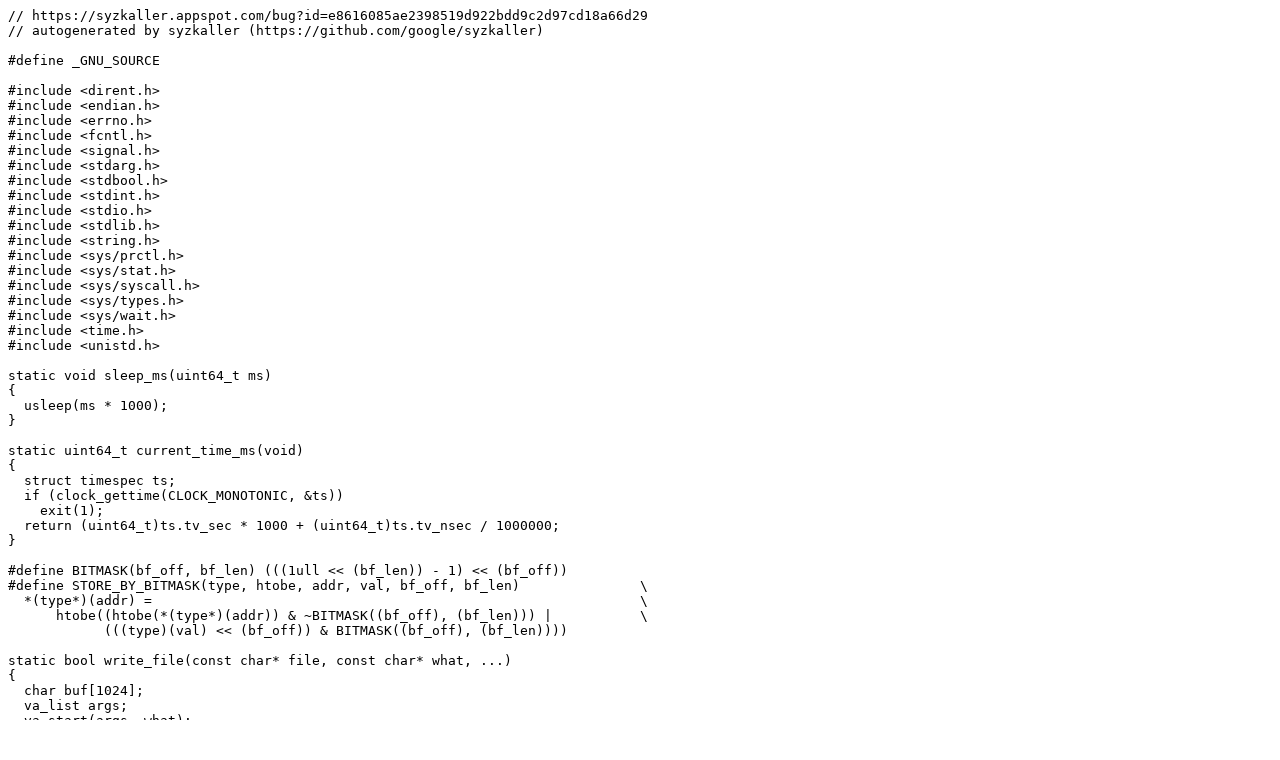

--- FILE ---
content_type: text/plain; charset=utf-8
request_url: https://syzkaller.appspot.com/text?tag=ReproC&x=105f68d2880000
body_size: 2647
content:
// https://syzkaller.appspot.com/bug?id=e8616085ae2398519d922bdd9c2d97cd18a66d29
// autogenerated by syzkaller (https://github.com/google/syzkaller)

#define _GNU_SOURCE

#include <dirent.h>
#include <endian.h>
#include <errno.h>
#include <fcntl.h>
#include <signal.h>
#include <stdarg.h>
#include <stdbool.h>
#include <stdint.h>
#include <stdio.h>
#include <stdlib.h>
#include <string.h>
#include <sys/prctl.h>
#include <sys/stat.h>
#include <sys/syscall.h>
#include <sys/types.h>
#include <sys/wait.h>
#include <time.h>
#include <unistd.h>

static void sleep_ms(uint64_t ms)
{
  usleep(ms * 1000);
}

static uint64_t current_time_ms(void)
{
  struct timespec ts;
  if (clock_gettime(CLOCK_MONOTONIC, &ts))
    exit(1);
  return (uint64_t)ts.tv_sec * 1000 + (uint64_t)ts.tv_nsec / 1000000;
}

#define BITMASK(bf_off, bf_len) (((1ull << (bf_len)) - 1) << (bf_off))
#define STORE_BY_BITMASK(type, htobe, addr, val, bf_off, bf_len)               \
  *(type*)(addr) =                                                             \
      htobe((htobe(*(type*)(addr)) & ~BITMASK((bf_off), (bf_len))) |           \
            (((type)(val) << (bf_off)) & BITMASK((bf_off), (bf_len))))

static bool write_file(const char* file, const char* what, ...)
{
  char buf[1024];
  va_list args;
  va_start(args, what);
  vsnprintf(buf, sizeof(buf), what, args);
  va_end(args);
  buf[sizeof(buf) - 1] = 0;
  int len = strlen(buf);
  int fd = open(file, O_WRONLY | O_CLOEXEC);
  if (fd == -1)
    return false;
  if (write(fd, buf, len) != len) {
    int err = errno;
    close(fd);
    errno = err;
    return false;
  }
  close(fd);
  return true;
}

static void kill_and_wait(int pid, int* status)
{
  kill(-pid, SIGKILL);
  kill(pid, SIGKILL);
  for (int i = 0; i < 100; i++) {
    if (waitpid(-1, status, WNOHANG | __WALL) == pid)
      return;
    usleep(1000);
  }
  DIR* dir = opendir("/sys/fs/fuse/connections");
  if (dir) {
    for (;;) {
      struct dirent* ent = readdir(dir);
      if (!ent)
        break;
      if (strcmp(ent->d_name, ".") == 0 || strcmp(ent->d_name, "..") == 0)
        continue;
      char abort[300];
      snprintf(abort, sizeof(abort), "/sys/fs/fuse/connections/%s/abort",
               ent->d_name);
      int fd = open(abort, O_WRONLY);
      if (fd == -1) {
        continue;
      }
      if (write(fd, abort, 1) < 0) {
      }
      close(fd);
    }
    closedir(dir);
  } else {
  }
  while (waitpid(-1, status, __WALL) != pid) {
  }
}

static void setup_test()
{
  prctl(PR_SET_PDEATHSIG, SIGKILL, 0, 0, 0);
  setpgrp();
  write_file("/proc/self/oom_score_adj", "1000");
}

static void execute_one(void);

#define WAIT_FLAGS __WALL

static void loop(void)
{
  int iter = 0;
  for (;; iter++) {
    int pid = fork();
    if (pid < 0)
      exit(1);
    if (pid == 0) {
      setup_test();
      execute_one();
      exit(0);
    }
    int status = 0;
    uint64_t start = current_time_ms();
    for (;;) {
      if (waitpid(-1, &status, WNOHANG | WAIT_FLAGS) == pid)
        break;
      sleep_ms(1);
      if (current_time_ms() - start < 5000)
        continue;
      kill_and_wait(pid, &status);
      break;
    }
  }
}

uint64_t r[5] = {0xffffffffffffffff, 0xffffffffffffffff, 0xffffffffffffffff,
                 0xffffffffffffffff, 0x0};

void execute_one(void)
{
  intptr_t res = 0;
  res = syscall(__NR_socket, 0x200000000000011ul, 0x4000000000080002ul, 0);
  if (res != -1)
    r[0] = res;
  res = syscall(__NR_socket, 0x10ul, 3ul, 0);
  if (res != -1)
    r[1] = res;
  res = syscall(__NR_socket, 0x10ul, 3ul, 0);
  if (res != -1)
    r[2] = res;
  res = syscall(__NR_socket, 0x10ul, 0x803ul, 0);
  if (res != -1)
    r[3] = res;
  *(uint64_t*)0x20000580 = 0;
  *(uint32_t*)0x20000588 = 0;
  *(uint64_t*)0x20000590 = 0x20000540;
  *(uint64_t*)0x20000540 = 0;
  *(uint64_t*)0x20000548 = 0x1c;
  *(uint64_t*)0x20000598 = 1;
  *(uint64_t*)0x200005a0 = 0;
  *(uint64_t*)0x200005a8 = 0;
  *(uint32_t*)0x200005b0 = 0;
  syscall(__NR_sendmsg, r[3], 0x20000580ul, 0ul);
  *(uint32_t*)0x20000080 = 0x14;
  res = syscall(__NR_getsockname, r[3], 0x20000600ul, 0x20000080ul);
  if (res != -1)
    r[4] = *(uint32_t*)0x20000604;
  *(uint64_t*)0x20000040 = 0;
  *(uint32_t*)0x20000048 = 0;
  *(uint64_t*)0x20000050 = 0x20000000;
  *(uint64_t*)0x20000000 = 0x20000340;
  memcpy((void*)0x20000340,
         "\x3c\x00\x00\x00\x10\x00\x85\x06\x00\x00\x20\x00\xfe\x61\x22\x33\xca"
         "\x00\x08\x00",
         20);
  *(uint32_t*)0x20000354 = r[4];
  memcpy(
      (void*)0x20000358,
      "\x23\x77\xf2\x9e\x25\x21\x55\xb2\x1c\x00\x12\x00\x0c\x00\x01\x00\x62\x6f"
      "\x6e\x64\x00\x00\x00\x00\x0c\x00\x02\x00\x08\x00\x01\x00\x01\x34\xe7\x30"
      "\x70\x75\xa7\xcc\x6d\x2d\xba\x6e\x4d\xce\x25\xf1\x89\x68\xdd\x3d\x6f\x77"
      "\x19\x9c\xd0\x6d\x7a\x4c\xfc\xdc\x99\xdc\xfd\x5e\xc3\xf3\xe3\xd9\x8b\xe8"
      "\xa8\xba\xc2\xdc\xc4\x14\xb5\x8d\xda\x48\xb3\xea\x35\x41\x1d\x5b\x11\x2c"
      "\x26\xf3\x1b\x35\x29\x82\xf5\x5b\xe4\x46\xb3\xdd\x47\xe4\x35\x95\x42\x52"
      "\x21\x38\x28\xba\x98\xa1\xbc\x36\x32\x78\xf8\xbd\x13\xad\x74\x6b\xb8\xed"
      "\xad\x61\x91\x62\xf5\xd1\x89\x2e\x9f\xa4\x2e\x4f\xe2\xb6\x0f\x5f\xe2\xbb"
      "\x96\x3f\x08\xd6\x69\x68\x20\xad\xe9\xcf\xf2\xb2\xde\xb9\x1c\xe5\x65\x71"
      "\x68\xa9\x0d\xc5\x23\x0e\x33\xb8\xc2\x6c\xd9\x25\xc3\x13\x66\xa2\xae\x33"
      "\x9f\x12\xba\x89\x66\xbe\x14\x39\xce\xc6\x35\xb0\x8c\x0a\x97\x49\x0b\x13"
      "\x3a\x5b\x73\x60\xb5\x93\x47\x83\x3f\xc9\x5a\x7b\xf3\xdc\x9b\xc6\x47\x41"
      "\xde\x1a\x6e\x83\xc9\xbd\xfd\xfd\x0b\xaa\xbe\xc9\x81\x09\x9b\xb3\xdb\xd6"
      "\x4a\x7e\x79\x79\xcf\xb7\x93\x5a\xff\xbc\xda\x49\x19\x0b\x7e\xc9\xbc\x1e"
      "\x89\xd6\xcc\xed\xec\x20\xf9\x1b\x57\x1e\x6f\xc0\x49\xba\x82\x82\x1b\x26"
      "\xca\x4f\x85\xf4\xb0\x3f\x70\xb1\x76\xb4\x3d\xe9\x15\xbe\xc7\x6e\x40\x5b"
      "\xce\x49\xa4\xb4\x6e\xc7\x45\xb5\x1f\x36\x28\x29\x16\xb7\x7d\x7f\x91\x3a"
      "\x6a\xfd\x68\x13\xdf\x2c",
      312);
  *(uint64_t*)0x20000008 = 0x3c;
  *(uint64_t*)0x20000058 = 1;
  *(uint64_t*)0x20000060 = 0;
  *(uint64_t*)0x20000068 = 0;
  *(uint32_t*)0x20000070 = 0;
  syscall(__NR_sendmsg, r[2], 0x20000040ul, 0ul);
  *(uint64_t*)0x20000240 = 0;
  *(uint32_t*)0x20000248 = 0;
  *(uint64_t*)0x20000250 = 0x20000180;
  *(uint64_t*)0x20000180 = 0x20000780;
  *(uint32_t*)0x20000780 = 0x58;
  *(uint16_t*)0x20000784 = 0x10;
  *(uint16_t*)0x20000786 = 0xff1f;
  *(uint32_t*)0x20000788 = 0;
  *(uint32_t*)0x2000078c = 0;
  *(uint8_t*)0x20000790 = 0;
  *(uint8_t*)0x20000791 = 0;
  *(uint16_t*)0x20000792 = 0;
  *(uint32_t*)0x20000794 = 0;
  *(uint32_t*)0x20000798 = 0x800;
  *(uint32_t*)0x2000079c = 0;
  *(uint16_t*)0x200007a0 = 0x28;
  STORE_BY_BITMASK(uint16_t, , 0x200007a2, 0x12, 0, 14);
  STORE_BY_BITMASK(uint16_t, , 0x200007a3, 0, 6, 1);
  STORE_BY_BITMASK(uint16_t, , 0x200007a3, 1, 7, 1);
  *(uint16_t*)0x200007a4 = 8;
  *(uint16_t*)0x200007a6 = 1;
  memcpy((void*)0x200007a8, "gre\000", 4);
  *(uint16_t*)0x200007ac = 0x1c;
  STORE_BY_BITMASK(uint16_t, , 0x200007ae, 2, 0, 14);
  STORE_BY_BITMASK(uint16_t, , 0x200007af, 0, 6, 1);
  STORE_BY_BITMASK(uint16_t, , 0x200007af, 1, 7, 1);
  *(uint16_t*)0x200007b0 = 8;
  *(uint16_t*)0x200007b2 = 6;
  *(uint32_t*)0x200007b4 = htobe32(-1);
  *(uint16_t*)0x200007b8 = 5;
  *(uint16_t*)0x200007ba = 9;
  *(uint8_t*)0x200007bc = 8;
  *(uint16_t*)0x200007c0 = 8;
  *(uint16_t*)0x200007c2 = 5;
  *(uint32_t*)0x200007c4 = 8;
  *(uint16_t*)0x200007c8 = 8;
  *(uint16_t*)0x200007ca = 0xa;
  *(uint32_t*)0x200007cc = r[4];
  *(uint16_t*)0x200007d0 = 8;
  *(uint16_t*)0x200007d2 = 0x1b;
  *(uint32_t*)0x200007d4 = 0x8000;
  *(uint64_t*)0x20000188 = 0x58;
  *(uint64_t*)0x20000258 = 1;
  *(uint64_t*)0x20000260 = 0;
  *(uint64_t*)0x20000268 = 0;
  *(uint32_t*)0x20000270 = 0;
  syscall(__NR_sendmsg, r[1], 0x20000240ul, 0x4004000ul);
  *(uint16_t*)0x200000c0 = 0x11;
  *(uint16_t*)0x200000c2 = htobe16(0);
  *(uint32_t*)0x200000c4 = r[4];
  *(uint16_t*)0x200000c8 = 1;
  *(uint8_t*)0x200000ca = 0;
  *(uint8_t*)0x200000cb = 6;
  memset((void*)0x200000cc, 170, 5);
  *(uint8_t*)0x200000d1 = 0xbb;
  memset((void*)0x200000d2, 0, 2);
  syscall(__NR_bind, r[0], 0x200000c0ul, 0x14ul);
  *(uint64_t*)0x20000300 = 0;
  *(uint32_t*)0x20000308 = 0;
  *(uint64_t*)0x20000310 = 0x200002c0;
  *(uint64_t*)0x200002c0 = 0;
  *(uint64_t*)0x200002c8 = 0;
  *(uint64_t*)0x20000318 = 1;
  *(uint64_t*)0x20000320 = 0;
  *(uint64_t*)0x20000328 = 0;
  *(uint32_t*)0x20000330 = 0;
  syscall(__NR_sendmsg, r[0], 0x20000300ul, 0ul);
}
int main(void)
{
  syscall(__NR_mmap, 0x1ffff000ul, 0x1000ul, 0ul, 0x32ul, -1, 0ul);
  syscall(__NR_mmap, 0x20000000ul, 0x1000000ul, 7ul, 0x32ul, -1, 0ul);
  syscall(__NR_mmap, 0x21000000ul, 0x1000ul, 0ul, 0x32ul, -1, 0ul);
  loop();
  return 0;
}
